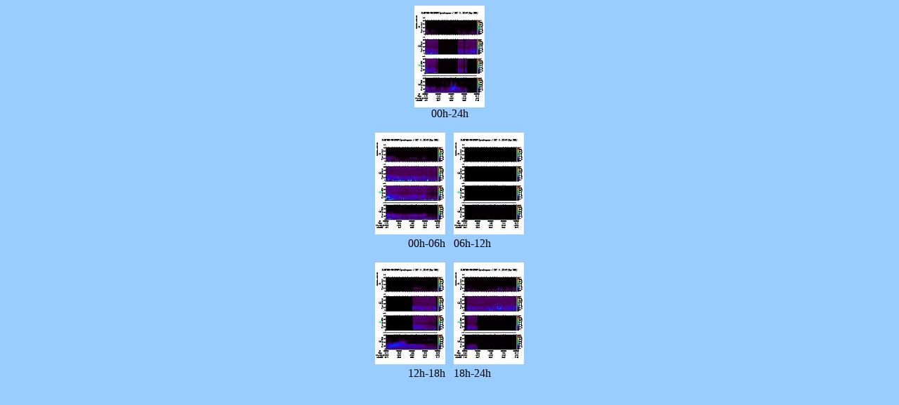

--- FILE ---
content_type: text/html
request_url: http://whisper.cnrs-orleans.fr/affichage/cadre_gauche.php?day=11&month=10&year=2016&public=1
body_size: 427
content:
<html>
<head>
<title>Untitled Document</title>
<meta http-equiv="Content-Type" content="text/html; charset=iso-8859-1">
</head>

<body bgcolor="#99CCFF" text="#000000" >
<div align='center'><a href=jeu_cadre_affichage.php?day=11&month=10&year=2016&hdeb=00&hfin=24&public=1 target=_parent ><img src=../images/spectrogrammes/imagette/2016/10/20161011_00h00_24h00_4sat.jpeg width=100 height=145></a><br>00h-24h<br><br><a href=jeu_cadre_affichage.php?day=11&month=10&year=2016&hdeb=00&hfin=06&public=1 target=_parent ><img src=../images/spectrogrammes/imagette/2016/10/20161011_00h00_06h00_4sat.jpeg width=100 height=145></a>&nbsp;&nbsp;&nbsp;<a href=jeu_cadre_affichage.php?day=11&month=10&year=2016&hdeb=06&hfin=12&public=1 target=_parent ><img src=../images/spectrogrammes/imagette/2016/10/20161011_06h00_12h00_4sat.jpeg width=100 height=145></a><br>00h-06h&nbsp;&nbsp;&nbsp;06h-12h<br><br><a href=jeu_cadre_affichage.php?day=11&month=10&year=2016&hdeb=12&hfin=18&public=1 target=_parent ><img src=../images/spectrogrammes/imagette/2016/10/20161011_12h00_18h00_4sat.jpeg width=100 height=145></a>&nbsp;&nbsp;&nbsp;<a href=jeu_cadre_affichage.php?day=11&month=10&year=2016&hdeb=18&hfin=24&public=1 target=_parent ><img src=../images/spectrogrammes/imagette/2016/10/20161011_18h00_24h00_4sat.jpeg width=100 height=145></a><br>12h-18h&nbsp;&nbsp;&nbsp;18h-24h<br><br></div>
<p>&nbsp;</p>
<p>&nbsp;</p>
<p>&nbsp;</p>
</body>
</html>
